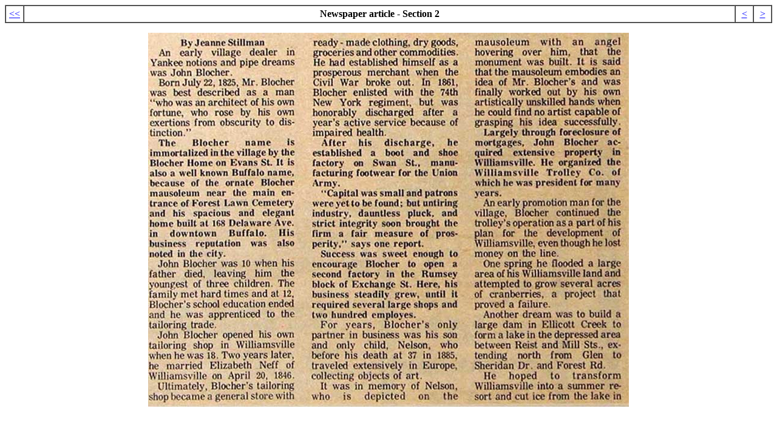

--- FILE ---
content_type: text/html
request_url: https://www.buffaloah.com/h/blocher/source/6.html
body_size: 275
content:
<!DOCTYPE HTML PUBLIC "-//W3C//DTD HTML 3.2//EN">
<HTML>

<HEAD>
	<META HTTP-EQUIV="Content-Type" CONTENT="text/html;CHARSET=iso-8859-1">
	<META NAME="GENERATOR" Content="Symantec Visual Page Mac 1.1.1">
	<TITLE>John and Elizabeth Neff Blocher</TITLE>
</HEAD>

<BODY TEXT="#000000" BGCOLOR="#FFFFFF" LINK="#0000FF" VLINK="#0000FF">

<CENTER>
<P>
<TABLE BORDER="1" CELLPADDING="4" CELLSPACING="0" WIDTH="100%">
	<TR>
		<TD WIDTH="20">
			<P ALIGN="CENTER"><A HREF="../index.html">&lt;&lt;</A>
		</TD>
		<TD>
			<P ALIGN="CENTER"><B>Newspaper article - Section 2</B>
		</TD>
		<TD WIDTH="20">
			<P ALIGN="CENTER"><A HREF="5.html">&lt;</A>
		</TD>
		<TD WIDTH="20">
			<P ALIGN="CENTER"><A HREF="7.html">&gt;</A>
		</TD>
	</TR>
</TABLE>
</P>
</CENTER>
<CENTER>
<IMG SRC="../image/06.jpg" WIDTH="792" HEIGHT="616" ALIGN="BOTTOM" ALT="06.jpg" BORDER="0"></CENTER>

</BODY>

</HTML>